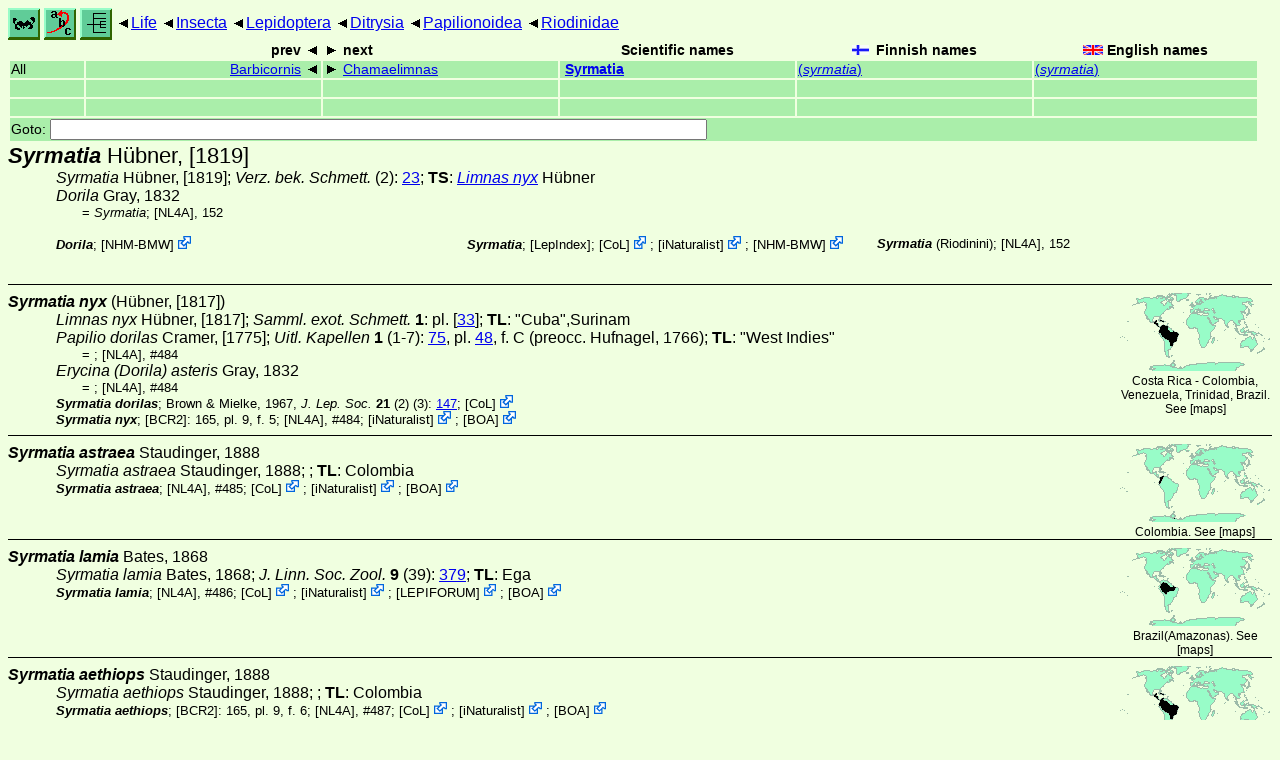

--- FILE ---
content_type: text/html
request_url: https://www.nic.funet.fi/pub/sci/bio/life/insecta/lepidoptera/ditrysia/papilionoidea/riodinidae/syrmatia/
body_size: 32338
content:
<!DOCTYPE html><html><head><title>Syrmatia</title>
<link rel="stylesheet" href="../../../../../../life.css" type="text/css">
<!-- Generated by index-css.pl -->
<base target="_top">
<meta charset="utf-8"/></head><body>
<noscript><style>.js {display:none;}</style></noscript>
<div class=NAVBAR>
<a href="../../../../../../intro.html"><img src="../../../../../../icons/home.gif" alt="[HOME]"></a>
<a href="../../../../../../warp/index.html"><img src="../../../../../../icons/warp.gif" alt="[INDEXES]"></a>
<a href="../../../../../../tree.html?find=syrmatia:Hübner" target="tree_life"><img class="js" src="../../../../../../icons/phylo.png" alt="[TREE]"></a>
<span class=up><a href="../../../../../../">Life</a></span>
<span class=up><a href="../../../../../">Insecta</a></span>
<span class=up><a href="../../../../">Lepidoptera</a></span>
<span class=up><a href="../../../">Ditrysia</a></span>
<span class=up><a href="../../">Papilionoidea</a></span>
<span class=up><a href="../">Riodinidae</a></span>
</div>
<form action="/cgi-bin/life/goto"><table class=NAVIGATION><tr><th></th><th class=prev><span>prev</span></th>
<th class=next><span>next</span></th>
<th>Scientific names</TH>
<th><span class=fiflag>Finnish names</span></th>
<th><span class=gbflag>English names</span></th>
</tr>
<tr><td>All</td>
<td class=prev><span><a href="../barbicornis">Barbicornis</a></span></td>
<td class=next><span><a href="../chamaelimnas">Chamaelimnas</a></span></td>
<td>&nbsp;<b><a href="../../../../../../warp/lepidoptera-26-list.html#syrmatia">Syrmatia</a></b>
</td>
<td><a href="../../../../../../warp/lepidoptera-20-Finnish-list.html#syrmatia">(<i>syrmatia</i>)</a></td>
<td><a href="../../../../../../warp/lepidoptera-20-English-list.html#syrmatia">(<i>syrmatia</i>)</a></td></tr>
<tr><td>&nbsp;</td>
<td class=prev></td>
<td class=next></td>
<td>&nbsp;</td>
<td></td>
<td></td></tr>
<tr><td>&nbsp;</td>
<td class=prev></td>
<td class=next></td>
<td>&nbsp;</td>
<td></td>
<td></td></tr>
<tr><td colspan=6><label>Goto: <input name=taxon size=80></label></td></tr>
</table>
</form>
<div class=PH><div class="TN" id="Syrmatia"><span class=TN><i>Syrmatia</i> Hübner, [1819]</span>

<div class=NAMES>
<ul class="SN">
<li><i>Syrmatia</i> Hübner, [1819]; <a href="#14542"><i>Verz. bek. Schmett.</i></a> (2): <a href="https://archive.org/stream/verzeichnissbeka00hb#page/n30/mode/1up">23</a>; <b>TS</b>: <a href="./#nyx"><i>Limnas nyx</i></a> Hübner
<li><i>Dorila</i> Gray, 1832
<ul class="SENSU">
<li>= <i>Syrmatia</i>; <a href="#17624">[NL4A]</a>, 152
</ul>
</ul>
</div>
<div class=MENTIONS>
<ul class="LR">
<li><i>Dorila</i>; <span class="ext"> [<a href="#R5">NHM-BMW</a>] <a href='https://data.nhm.ac.uk/dataset/buttmoth/resource/c1727662-2d1e-426f-818c-d144552a747c/record/8950'></a></span> 
<li><i>Syrmatia</i>;  [<a href="#R2">LepIndex</a>]; <span class="ext"> [<a href="#R3">CoL</a>] <a href='https://www.catalogueoflife.org/data/taxon/92NPR'></a></span> ; <span class="ext"> [<a href="#R4">iNaturalist</a>] <a href='https://www.inaturalist.org/taxa/516046'></a></span> ; <span class="ext"> [<a href="#R5">NHM-BMW</a>] <a href='https://data.nhm.ac.uk/dataset/buttmoth/resource/c1727662-2d1e-426f-818c-d144552a747c/record/28188'></a></span> 
<li><i>Syrmatia</i> (Riodinini); <a href="#17624">[NL4A]</a>, 152
</ul>
</div></div>
</div><ul class=SP>
<li>
<div class="TN" id="nyx"><span class=TN><i>Syrmatia nyx</i> (Hübner, [1817])</span><span class=MAP><img src="../../../../../../maps/map/_---2dIqJJ-hE6.gif" alt=""> 
Costa Rica - Colombia, Venezuela, Trinidad, Brazil. See [<a href="#R6">maps</a>]</span>


<div class=NAMES>
<ul class="SN">
<li><i>Limnas nyx</i> Hübner, [1817]; <a href="#14538"><i>Samml. exot. Schmett. </i><b>1</b></a>:  pl. [<a href="https://archive.org/stream/sammlungexotisch11hb#page/n78/mode/1up">33</a>]; <b>TL</b>: "Cuba",Surinam
<li><i>Papilio dorilas</i> Cramer, [1775]; <a href="#5955"><i>Uitl. Kapellen </i><b>1</b></a> (1-7): <a href="https://archive.org/stream/deuitlandschekap11779cram#page/75/mode/1up">75</a>,  pl. <a href="https://archive.org/stream/deuitlandschekap11779cram#page/n231/mode/1up">48</a>,  f. C (preocc. Hufnagel, 1766); <b>TL</b>: "West Indies"
<ul class="SENSU">
<li>= <i></i>; <a href="#17624">[NL4A]</a>, #484
</ul>
<li><i>Erycina (Dorila) asteris</i> Gray, 1832
<ul class="SENSU">
<li>= <i></i>; <a href="#17624">[NL4A]</a>, #484
</ul>
</ul>
</div>
<div class=MENTIONS>
<ul class="LR">
<li><i>Syrmatia dorilas</i>; Brown & Mielke, 1967, <a href="#3397"><i>J. Lep. Soc. </i><b>21</b> (2)</a> (3): <a href="https://archive.org/stream/journaloflepidop19211lepi#page/147/mode/1up">147</a>; <span class="ext"> [<a href="#R3">CoL</a>] <a href='https://www.catalogueoflife.org/data/taxon/542SC'></a></span> 
<li><i>Syrmatia nyx</i>; <a href="#32407">[BCR2]</a>: 165, pl. 9, f. 5; <a href="#17624">[NL4A]</a>, #484; <span class="ext"> [<a href="#R4">iNaturalist</a>] <a href='https://www.inaturalist.org/taxa/516045'></a></span> ; <span class="ext"> [<a href="#R7">BOA</a>] <a href='http://butterfliesofamerica.com/L/t/Syrmatia_nyx_a.htm'></a></span> 
</ul>
</div></div>
<li>
<div class="TN" id="astraea"><span class=TN><i>Syrmatia astraea</i> Staudinger, 1888</span><span class=MAP><img src="../../../../../../maps/map/_---DMglu.gif" alt=""> 
Colombia. See [<a href="#R6">maps</a>]</span>


<div class=NAMES>
<ul class="SN">
<li><i>Syrmatia astraea</i> Staudinger, 1888; ; <b>TL</b>: Colombia
</ul>
</div>
<div class=MENTIONS>
<ul class="LR">
<li><i>Syrmatia astraea</i>; <a href="#17624">[NL4A]</a>, #485; <span class="ext"> [<a href="#R3">CoL</a>] <a href='https://www.catalogueoflife.org/data/taxon/93Q8H'></a></span> ; <span class="ext"> [<a href="#R4">iNaturalist</a>] <a href='https://www.inaturalist.org/taxa/986535'></a></span> ; <span class="ext"> [<a href="#R7">BOA</a>] <a href='http://butterfliesofamerica.com/L/t/Syrmatia_astraea_a.htm'></a></span> 
</ul>
</div></div>
<li>
<div class="TN" id="lamia"><span class=TN><i>Syrmatia lamia</i> Bates, 1868</span><span class=MAP><img src="../../../../../../maps/map/_----a.gif" alt=""> 
Brazil(Amazonas). See [<a href="#R6">maps</a>]</span>


<div class=NAMES>
<ul class="SN">
<li><i>Syrmatia lamia</i> Bates, 1868; <a href="#1544"><i>J. Linn. Soc. Zool. </i><b>9</b></a> (39): <a href="https://archive.org/stream/journaloflinnean91868linn#page/379/mode/1up">379</a>; <b>TL</b>: Ega
</ul>
</div>
<div class=MENTIONS>
<ul class="LR">
<li><i>Syrmatia lamia</i>; <a href="#17624">[NL4A]</a>, #486; <span class="ext"> [<a href="#R3">CoL</a>] <a href='https://www.catalogueoflife.org/data/taxon/542SD'></a></span> ; <span class="ext"> [<a href="#R4">iNaturalist</a>] <a href='https://www.inaturalist.org/taxa/986536'></a></span> ; <span class="ext"> [<a href="#R8">LEPIFORUM</a>] <a href='https://lepiforum.org/wiki/page/Syrmatia_lamia'></a></span> ; <span class="ext"> [<a href="#R7">BOA</a>] <a href='http://butterfliesofamerica.com/L/t/Syrmatia_lamia_a.htm'></a></span> 
</ul>
</div></div>
<li>
<div class="TN" id="aethiops"><span class=TN><i>Syrmatia aethiops</i> Staudinger, 1888</span><span class=MAP><img src="../../../../../../maps/map/_---Y9U1K-hE6.gif" alt=""> 
Costa Rica - Colombia, Brazil. See [<a href="#R6">maps</a>]</span>


<div class=NAMES>
<ul class="SN">
<li><i>Syrmatia aethiops</i> Staudinger, 1888; ; <b>TL</b>: Colombia
</ul>
</div>
<div class=MENTIONS>
<ul class="LR">
<li><i>Syrmatia aethiops</i>; <a href="#32407">[BCR2]</a>: 165, pl. 9, f. 6; <a href="#17624">[NL4A]</a>, #487; <span class="ext"> [<a href="#R3">CoL</a>] <a href='https://www.catalogueoflife.org/data/taxon/93Q8G'></a></span> ; <span class="ext"> [<a href="#R4">iNaturalist</a>] <a href='https://www.inaturalist.org/taxa/986537'></a></span> ; <span class="ext"> [<a href="#R7">BOA</a>] <a href='http://butterfliesofamerica.com/L/t/Syrmatia_aethiops_a.htm'></a></span> 
</ul>
</div></div>
<p><b>Larva</b> on
<i><a href="../../../../../../plants/magnoliophyta/magnoliophytina/liliopsida/zingiberaceae/hedychium#Hedychium">Hedychium</a> </i>? <a href="#32407">[BCR2]</a>, Barcant, 1970</p>
</ul>
<br><hr>
<p class=NOTE>19.4.2015 (4)</p><div><em>References:</em><ul class=RL>
<li id="R7">[BOA] Interactive Listing of American Butterflies<br>
Listado Interactivo de la Mariposas Americanas;  <a href="http://butterfliesofamerica.com/">Butterflies of America</a>
<li id="R3">[CoL] Catalogue of Life<br>
Bánki, O., Roskov, Y., Döring, M., Ower, G., Hernández Robles, D. R., Plata Corredor, C. A., Stjernegaard Jeppesen, T., Örn, A., Vandepitte, L., Hobern, D., Schalk, P., DeWalt, R. E., Ma, K., Miller, J., Orrell, T., Aalbu, R., Abbott, J., Adlard, R., Aedo, C., et al. (2024). Catalogue of Life Checklist (Version 2024-03-26);  <a href="https://doi.org/10.48580/dfz8d">https://doi.org/10.48580/dfz8d</a>
<li id="R1">[HBN] Francis Hemming, 1937<br>
HÜBNER, A bibliographical and systematic account of the entomological works of Jacob Hübner and of the supplements thereto by Carl Geyer, Gottfried Franz von Frölich and Gottlieb August Wilhelm Herrich-Schäffer, Vol 1 & 2
<li id="R8">[LEPIFORUM] <br>
 <a href="http://www.lepiforum.de/">Lepiforum</a>; Bestimmung von Schmetterlingen (Lepidoptera) und ihren Präimaginalstadien
<li id="R2">[LepIndex] Global Lepidoptera Index<br>
Beccaloni, G., Scoble, M., Kitching, I., Simonsen, T., Robinson, G., Pitkin, B., Hine, A., Lyal, C., Ollerenshaw, J., Wing, P., & Hobern, D. (2024). Global Lepidoptera Index. In O. Bánki, Y. Roskov, M. Döring, G. Ower, D. R. Hernández Robles, C. A. Plata Corredor, T. Stjernegaard Jeppesen, A. Örn, L. Vandepitte, D. Hobern, P. Schalk, R. E. DeWalt, K. Ma, J. Miller, T. Orrell, R. Aalbu, J. Abbott, R. Adlard, C. Aedo, et al., Catalogue of Life Checklist (1.1.24.106);  <a href="https://doi.org/10.48580/dg4lg-49xk">https://doi.org/10.48580/dg4lg-49xk</a>
<li id="R5">[NHM-BMW] Natural History Museum<br>
Butterflies and Moths of the World;  <a href="http://www.nhm.ac.uk/research-curation/research/projects/butmoth/search/">Generic Names and their Type-species</a>
<li id="R4">[iNaturalist] <br>
 <a href="https://www.inaturalist.org">iNaturalist</a>
<li id="R6">[maps] <br>
<strong>Warning!</strong> The maps are automatically generated from the textual information, and the process does not always produce acceptable result;  <a href="../../../../../../about-maps.html">See about maps for more info.</a>
</ul></div>
<br><hr>
<div><em>Some related literature:</em>
<ul class=RL>
<li id="1544">Bates, 1868<br>
A Catalogue of Erycinidae, a Family of Diurnal Lepidoptera
<i>J. Linn. Soc. Zool. </i><b>9</b>
 (38): <a href="https://archive.org/stream/journaloflinnean91868linn#page/367/mode/1up">367</a>-372 (1867), 
 (39): <a href="https://archive.org/stream/journaloflinnean91868linn#page/373/mode/1up">373</a>-436 (1868), 
 (40): <a href="https://archive.org/stream/journaloflinnean91868linn#page/437/mode/1up">437</a>-459 (1868)
<li id="3397">Brown & Mielke, 1967<br>
Lepidoptera of the Central Brazil Plateau. I. Preliminary list of Rhopalocera
<i>J. Lep. Soc. </i><b>21</b> (2)
 (2): <a href="https://archive.org/stream/journaloflepidop19211lepi#page/77/mode/1up">77</a>-106, 
 (3): <a href="https://archive.org/stream/journaloflepidop19211lepi#page/145/mode/1up">145</a>-168
<li id="5955">Cramer, [1775]<br>
Uitlandsche Kapellen (Papillons exotiques)
<i>Uitl. Kapellen </i><b>1</b>
 (1-7): <a href="https://archive.org/stream/deuitlandschekap11779cram#page/n64/mode/1up">1</a>-132,  pl. <a href="https://archive.org/stream/deuitlandschekap11779cram#page/n63/mode/1up">1</a>-84 (1775), 
 (8): <a href="https://archive.org/stream/deuitlandschekap11779cram#page/133/mode/1up">133</a>-155,  pl. <a href="https://archive.org/stream/deuitlandschekap11779cram#page/n363/mode/1up">85</a>-96 (1776)
<li id="14538">Hübner, [1817]<br>
Sammlung exotischer Schmetterlinge, Vol. 1 (1806 - [1819])
<i>Samml. exot. Schmett. </i><b>1</b>
: [1-4] (1807), 
: [5-12] (1807-1809), 
: [13-36] (1823-1824), 
:  pl. [<a href="https://archive.org/stream/sammlungexotisch11hb#page/n14/mode/1up">1</a>-2], [<a href="https://archive.org/stream/sammlungexotisch11hb#page/n22/mode/1up">5</a>-8], [<a href="https://archive.org/stream/sammlungexotisch11hb#page/n36/mode/1up">12</a>], [<a href="https://archive.org/stream/sammlungexotisch11hb#page/n42/mode/1up">15</a>], [<a href="https://archive.org/stream/sammlungexotisch11hb#page/n70/mode/1up">29</a>], [<a href="https://archive.org/stream/sammlungexotisch11hb#page/n106/mode/1up">47</a>] (1806), 
:  pl. [<a href="https://archive.org/stream/sammlungexotisch11hb#page/n30/mode/1up">9</a>], [<a href="https://archive.org/stream/sammlungexotisch11hb#page/n34/mode/1up">11</a>], [<a href="https://archive.org/stream/sammlungexotisch11hb#page/n46/mode/1up">17</a>], [<a href="https://archive.org/stream/sammlungexotisch11hb#page/n54/mode/1up">21</a>], [<a href="https://archive.org/stream/sammlungexotisch11hb#page/n62/mode/1up">25</a>-27], [<a href="https://archive.org/stream/sammlungexotisch11hb#page/n76/mode/1up">32</a>], [<a href="https://archive.org/stream/sammlungexotisch11hb#page/n82/mode/1up">35</a>], [<a href="https://archive.org/stream/sammlungexotisch11hb#page/n98/mode/1up">43</a>-44], [<a href="https://archive.org/stream/sammlungexotisch11hb#page/n124/mode/1up">56</a>], [<a href="https://archive.org/stream/sammlungexotisch11hb#page/n132/mode/1up">60</a>], [<a href="https://archive.org/stream/sammlungexotisch11hb#page/n170/mode/1up">79</a>], [<a href="https://archive.org/stream/sammlungexotisch11hb#page/n216/mode/1up">102</a>], [<a href="https://archive.org/stream/sammlungexotisch11hb#page/n220/mode/1up">104</a>], [<a href="https://archive.org/stream/sammlungexotisch11hb#page/n244/mode/1up">116</a>], [<a href="https://archive.org/stream/sammlungexotisch11hb#page/n294/mode/1up">141</a>], [<a href="https://archive.org/stream/sammlungexotisch11hb#page/n308/mode/1up">148</a>], [<a href="https://archive.org/stream/sammlungexotisch11hb#page/n312/mode/1up">150</a>-151], [<a href="https://archive.org/stream/sammlungexotisch11hb#page/n322/mode/1up">155</a>], [<a href="https://archive.org/stream/sammlungexotisch11hb#page/n330/mode/1up">159</a>], [<a href="https://archive.org/stream/sammlungexotisch11hb#page/n412/mode/1up">200</a>] (1807), 
:  pl. [<a href="https://archive.org/stream/sammlungexotisch11hb#page/n50/mode/1up">19</a>], [<a href="https://archive.org/stream/sammlungexotisch11hb#page/n90/mode/1up">39</a>], [<a href="https://archive.org/stream/sammlungexotisch11hb#page/n126/mode/1up">57</a>], [<a href="https://archive.org/stream/sammlungexotisch11hb#page/n158/mode/1up">73</a>], [<a href="https://archive.org/stream/sammlungexotisch11hb#page/n176/mode/1up">82</a>], [<a href="https://archive.org/stream/sammlungexotisch11hb#page/n240/mode/1up">114</a>], [<a href="https://archive.org/stream/sammlungexotisch11hb#page/n326/mode/1up">157</a>], [<a href="https://archive.org/stream/sammlungexotisch11hb#page/n346/mode/1up">167</a>], [<a href="https://archive.org/stream/sammlungexotisch11hb#page/n352/mode/1up">170</a>], [<a href="https://archive.org/stream/sammlungexotisch11hb#page/n358/mode/1up">173</a>], [<a href="https://archive.org/stream/sammlungexotisch11hb#page/n386/mode/1up">187</a>] (1807), 
:  pl. [<a href="https://archive.org/stream/sammlungexotisch11hb#page/n18/mode/1up">3</a>], [<a href="https://archive.org/stream/sammlungexotisch11hb#page/n74/mode/1up">31</a>], [<a href="https://archive.org/stream/sammlungexotisch11hb#page/n86/mode/1up">37</a>], [<a href="https://archive.org/stream/sammlungexotisch11hb#page/n104/mode/1up">46</a>], [<a href="https://archive.org/stream/sammlungexotisch11hb#page/n120/mode/1up">54</a>], [<a href="https://archive.org/stream/sammlungexotisch11hb#page/n128/mode/1up">58</a>], [<a href="https://archive.org/stream/sammlungexotisch11hb#page/n136/mode/1up">62</a>], [<a href="https://archive.org/stream/sammlungexotisch11hb#page/n164/mode/1up">76</a>], [<a href="https://archive.org/stream/sammlungexotisch11hb#page/n180/mode/1up">84</a>], [<a href="https://archive.org/stream/sammlungexotisch11hb#page/n196/mode/1up">92</a>], [<a href="https://archive.org/stream/sammlungexotisch11hb#page/n202/mode/1up">95</a>], [<a href="https://archive.org/stream/sammlungexotisch11hb#page/n222/mode/1up">105</a>], [<a href="https://archive.org/stream/sammlungexotisch11hb#page/n236/mode/1up">112</a>-113], [<a href="https://archive.org/stream/sammlungexotisch11hb#page/n246/mode/1up">117</a>], [<a href="https://archive.org/stream/sammlungexotisch11hb#page/n286/mode/1up">137</a>-138], [<a href="https://archive.org/stream/sammlungexotisch11hb#page/n304/mode/1up">146</a>], [<a href="https://archive.org/stream/sammlungexotisch11hb#page/n320/mode/1up">154</a>], [<a href="https://archive.org/stream/sammlungexotisch11hb#page/n328/mode/1up">158</a>], [<a href="https://archive.org/stream/sammlungexotisch11hb#page/n372/mode/1up">180</a>], [<a href="https://archive.org/stream/sammlungexotisch11hb#page/n430/mode/1up">209</a>] (1808), 
:  pl. [<a href="https://archive.org/stream/sammlungexotisch11hb#page/n44/mode/1up">16</a>], [<a href="https://archive.org/stream/sammlungexotisch11hb#page/n68/mode/1up">28</a>], [<a href="https://archive.org/stream/sammlungexotisch11hb#page/n142/mode/1up">65</a>], [<a href="https://archive.org/stream/sammlungexotisch11hb#page/n190/mode/1up">89</a>], [<a href="https://archive.org/stream/sammlungexotisch11hb#page/n296/mode/1up">142</a>], [<a href="https://archive.org/stream/sammlungexotisch11hb#page/n332/mode/1up">160</a>], [<a href="https://archive.org/stream/sammlungexotisch11hb#page/n336/mode/1up">162</a>], [<a href="https://archive.org/stream/sammlungexotisch11hb#page/n344/mode/1up">166</a>], [<a href="https://archive.org/stream/sammlungexotisch11hb#page/n376/mode/1up">182</a>], [<a href="https://archive.org/stream/sammlungexotisch11hb#page/n388/mode/1up">188</a>], [<a href="https://archive.org/stream/sammlungexotisch11hb#page/n398/mode/1up">193</a>] (1809), 
:  pl. [<a href="https://archive.org/stream/sammlungexotisch11hb#page/n20/mode/1up">4</a>], [<a href="https://archive.org/stream/sammlungexotisch11hb#page/n56/mode/1up">22</a>], [<a href="https://archive.org/stream/sammlungexotisch11hb#page/n96/mode/1up">42</a>], [<a href="https://archive.org/stream/sammlungexotisch11hb#page/n118/mode/1up">53</a>], [<a href="https://archive.org/stream/sammlungexotisch11hb#page/n134/mode/1up">61</a>], [<a href="https://archive.org/stream/sammlungexotisch11hb#page/n188/mode/1up">88</a>], [<a href="https://archive.org/stream/sammlungexotisch11hb#page/n192/mode/1up">90</a>], [<a href="https://archive.org/stream/sammlungexotisch11hb#page/n206/mode/1up">97</a>], [<a href="https://archive.org/stream/sammlungexotisch11hb#page/n212/mode/1up">100</a>], [<a href="https://archive.org/stream/sammlungexotisch11hb#page/n226/mode/1up">107</a>], [<a href="https://archive.org/stream/sammlungexotisch11hb#page/n232/mode/1up">110</a>], [<a href="https://archive.org/stream/sammlungexotisch11hb#page/n248/mode/1up">118</a>], [<a href="https://archive.org/stream/sammlungexotisch11hb#page/n252/mode/1up">120</a>], [<a href="https://archive.org/stream/sammlungexotisch11hb#page/n292/mode/1up">140</a>], [<a href="https://archive.org/stream/sammlungexotisch11hb#page/n298/mode/1up">143</a>], [<a href="https://archive.org/stream/sammlungexotisch11hb#page/n310/mode/1up">149</a>], [<a href="https://archive.org/stream/sammlungexotisch11hb#page/n334/mode/1up">161</a>], [<a href="https://archive.org/stream/sammlungexotisch11hb#page/n354/mode/1up">171</a>], [<a href="https://archive.org/stream/sammlungexotisch11hb#page/n368/mode/1up">178</a>], [<a href="https://archive.org/stream/sammlungexotisch11hb#page/n380/mode/1up">184</a>], [<a href="https://archive.org/stream/sammlungexotisch11hb#page/n404/mode/1up">196</a>], [<a href="https://archive.org/stream/sammlungexotisch11hb#page/n416/mode/1up">202</a>] (1809), 
:  pl. [<a href="https://archive.org/stream/sammlungexotisch11hb#page/n32/mode/1up">10</a>], [<a href="https://archive.org/stream/sammlungexotisch11hb#page/n48/mode/1up">18</a>], [<a href="https://archive.org/stream/sammlungexotisch11hb#page/n72/mode/1up">30</a>], [<a href="https://archive.org/stream/sammlungexotisch11hb#page/n94/mode/1up">41</a>], [<a href="https://archive.org/stream/sammlungexotisch11hb#page/n114/mode/1up">51</a>], [<a href="https://archive.org/stream/sammlungexotisch11hb#page/n172/mode/1up">80</a>], [<a href="https://archive.org/stream/sammlungexotisch11hb#page/n300/mode/1up">144</a>], [<a href="https://archive.org/stream/sammlungexotisch11hb#page/n356/mode/1up">172</a>], [<a href="https://archive.org/stream/sammlungexotisch11hb#page/n390/mode/1up">189</a>] (1810), 
:  pl. [<a href="https://archive.org/stream/sammlungexotisch11hb#page/n84/mode/1up">36</a>], [<a href="https://archive.org/stream/sammlungexotisch11hb#page/n152/mode/1up">70</a>], [<a href="https://archive.org/stream/sammlungexotisch11hb#page/n186/mode/1up">87</a>], [<a href="https://archive.org/stream/sammlungexotisch11hb#page/n194/mode/1up">91</a>], [<a href="https://archive.org/stream/sammlungexotisch11hb#page/n214/mode/1up">101</a>], [<a href="https://archive.org/stream/sammlungexotisch11hb#page/n260/mode/1up">124</a>], [<a href="https://archive.org/stream/sammlungexotisch11hb#page/n270/mode/1up">129</a>], [<a href="https://archive.org/stream/sammlungexotisch11hb#page/n366/mode/1up">177</a>], [<a href="https://archive.org/stream/sammlungexotisch11hb#page/n378/mode/1up">183</a>], [<a href="https://archive.org/stream/sammlungexotisch11hb#page/n426/mode/1up">207</a>], [<a href="https://archive.org/stream/sammlungexotisch11hb#page/n432/mode/1up">210</a>] (1811), 
:  pl. [<a href="https://archive.org/stream/sammlungexotisch11hb#page/n52/mode/1up">20</a>], [<a href="https://archive.org/stream/sammlungexotisch11hb#page/n88/mode/1up">38</a>], [<a href="https://archive.org/stream/sammlungexotisch11hb#page/n102/mode/1up">45</a>], [<a href="https://archive.org/stream/sammlungexotisch11hb#page/n122/mode/1up">55</a>], [<a href="https://archive.org/stream/sammlungexotisch11hb#page/n182/mode/1up">85</a>], [<a href="https://archive.org/stream/sammlungexotisch11hb#page/n208/mode/1up">98</a>], [<a href="https://archive.org/stream/sammlungexotisch11hb#page/n218/mode/1up">103</a>], [<a href="https://archive.org/stream/sammlungexotisch11hb#page/n228/mode/1up">108</a>], [<a href="https://archive.org/stream/sammlungexotisch11hb#page/n284/mode/1up">136</a>], [<a href="https://archive.org/stream/sammlungexotisch11hb#page/n290/mode/1up">139</a>], [<a href="https://archive.org/stream/sammlungexotisch11hb#page/n316/mode/1up">152</a>-153], [<a href="https://archive.org/stream/sammlungexotisch11hb#page/n324/mode/1up">156</a>], [<a href="https://archive.org/stream/sammlungexotisch11hb#page/n338/mode/1up">163</a>], [<a href="https://archive.org/stream/sammlungexotisch11hb#page/n370/mode/1up">179</a>], [<a href="https://archive.org/stream/sammlungexotisch11hb#page/n384/mode/1up">186</a>], [<a href="https://archive.org/stream/sammlungexotisch11hb#page/n392/mode/1up">190</a>], [<a href="https://archive.org/stream/sammlungexotisch11hb#page/n422/mode/1up">205</a>-206] (1812), 
:  pl. [<a href="https://archive.org/stream/sammlungexotisch11hb#page/n38/mode/1up">13</a>-14], [<a href="https://archive.org/stream/sammlungexotisch11hb#page/n92/mode/1up">40</a>], [<a href="https://archive.org/stream/sammlungexotisch11hb#page/n108/mode/1up">48</a>], [<a href="https://archive.org/stream/sammlungexotisch11hb#page/n112/mode/1up">50</a>], [<a href="https://archive.org/stream/sammlungexotisch11hb#page/n146/mode/1up">67</a>], [<a href="https://archive.org/stream/sammlungexotisch11hb#page/n160/mode/1up">74</a>], [<a href="https://archive.org/stream/sammlungexotisch11hb#page/n184/mode/1up">86</a>], [<a href="https://archive.org/stream/sammlungexotisch11hb#page/n250/mode/1up">119</a>], [<a href="https://archive.org/stream/sammlungexotisch11hb#page/n254/mode/1up">121</a>], [<a href="https://archive.org/stream/sammlungexotisch11hb#page/n272/mode/1up">130</a>], [<a href="https://archive.org/stream/sammlungexotisch11hb#page/n282/mode/1up">135</a>], [<a href="https://archive.org/stream/sammlungexotisch11hb#page/n362/mode/1up">175</a>-176], [<a href="https://archive.org/stream/sammlungexotisch11hb#page/n406/mode/1up">197</a>-199], [<a href="https://archive.org/stream/sammlungexotisch11hb#page/n420/mode/1up">204</a>], [<a href="https://archive.org/stream/sammlungexotisch11hb#page/n436/mode/1up">212</a>] (1813), 
:  pl. [<a href="https://archive.org/stream/sammlungexotisch11hb#page/n156/mode/1up">72</a>], [<a href="https://archive.org/stream/sammlungexotisch11hb#page/n162/mode/1up">75</a>], [<a href="https://archive.org/stream/sammlungexotisch11hb#page/n166/mode/1up">77</a>-78], [<a href="https://archive.org/stream/sammlungexotisch11hb#page/n178/mode/1up">83</a>], [<a href="https://archive.org/stream/sammlungexotisch11hb#page/n198/mode/1up">93</a>], [<a href="https://archive.org/stream/sammlungexotisch11hb#page/n230/mode/1up">109</a>], [<a href="https://archive.org/stream/sammlungexotisch11hb#page/n234/mode/1up">111</a>], [<a href="https://archive.org/stream/sammlungexotisch11hb#page/n242/mode/1up">115</a>], [<a href="https://archive.org/stream/sammlungexotisch11hb#page/n268/mode/1up">128</a>], [<a href="https://archive.org/stream/sammlungexotisch11hb#page/n274/mode/1up">131</a>], [<a href="https://archive.org/stream/sammlungexotisch11hb#page/n342/mode/1up">165</a>], [<a href="https://archive.org/stream/sammlungexotisch11hb#page/n360/mode/1up">174</a>], [<a href="https://archive.org/stream/sammlungexotisch11hb#page/n400/mode/1up">194</a>] (1813), 
:  pl. [<a href="https://archive.org/stream/sammlungexotisch11hb#page/n60/mode/1up">24</a>], [<a href="https://archive.org/stream/sammlungexotisch11hb#page/n110/mode/1up">49</a>], [<a href="https://archive.org/stream/sammlungexotisch11hb#page/n116/mode/1up">52</a>], [<a href="https://archive.org/stream/sammlungexotisch11hb#page/n138/mode/1up">63</a>-64], [<a href="https://archive.org/stream/sammlungexotisch11hb#page/n144/mode/1up">66</a>], [<a href="https://archive.org/stream/sammlungexotisch11hb#page/n148/mode/1up">68</a>-69], [<a href="https://archive.org/stream/sammlungexotisch11hb#page/n154/mode/1up">71</a>], [<a href="https://archive.org/stream/sammlungexotisch11hb#page/n174/mode/1up">81</a>], [<a href="https://archive.org/stream/sammlungexotisch11hb#page/n258/mode/1up">123</a>], [<a href="https://archive.org/stream/sammlungexotisch11hb#page/n302/mode/1up">145</a>], [<a href="https://archive.org/stream/sammlungexotisch11hb#page/n374/mode/1up">181</a>], [<a href="https://archive.org/stream/sammlungexotisch11hb#page/n396/mode/1up">192</a>] (1814), 
:  pl. [<a href="https://archive.org/stream/sammlungexotisch11hb#page/n264/mode/1up">126</a>], [<a href="https://archive.org/stream/sammlungexotisch11hb#page/n276/mode/1up">132</a>-134], [<a href="https://archive.org/stream/sammlungexotisch11hb#page/n348/mode/1up">168</a>] (1815), 
:  pl. [<a href="https://archive.org/stream/sammlungexotisch11hb#page/n58/mode/1up">23</a>], [<a href="https://archive.org/stream/sammlungexotisch11hb#page/n204/mode/1up">96</a>], [<a href="https://archive.org/stream/sammlungexotisch11hb#page/n256/mode/1up">122</a>], [<a href="https://archive.org/stream/sammlungexotisch11hb#page/n262/mode/1up">125</a>], [<a href="https://archive.org/stream/sammlungexotisch11hb#page/n350/mode/1up">169</a>], [<a href="https://archive.org/stream/sammlungexotisch11hb#page/n402/mode/1up">195</a>] (1816), 
:  pl. [<a href="https://archive.org/stream/sammlungexotisch11hb#page/n78/mode/1up">33</a>], [<a href="https://archive.org/stream/sammlungexotisch11hb#page/n210/mode/1up">99</a>], [<a href="https://archive.org/stream/sammlungexotisch11hb#page/n266/mode/1up">127</a>], [<a href="https://archive.org/stream/sammlungexotisch11hb#page/n386/mode/1up">187</a>], [<a href="https://archive.org/stream/sammlungexotisch11hb#page/n382/mode/1up">185</a>], [<a href="https://archive.org/stream/sammlungexotisch11hb#page/n438/mode/1up">213</a>] (1817), 
:  pl. [<a href="https://archive.org/stream/sammlungexotisch11hb#page/n130/mode/1up">59</a>], [<a href="https://archive.org/stream/sammlungexotisch11hb#page/n224/mode/1up">106</a>], [<a href="https://archive.org/stream/sammlungexotisch11hb#page/n306/mode/1up">147</a>], [<a href="https://archive.org/stream/sammlungexotisch11hb#page/n340/mode/1up">164</a>], [<a href="https://archive.org/stream/sammlungexotisch11hb#page/n428/mode/1up">208</a>], [<a href="https://archive.org/stream/sammlungexotisch11hb#page/n434/mode/1up">211</a>] (1818), 
:  pl. [<a href="https://archive.org/stream/sammlungexotisch11hb#page/n80/mode/1up">34</a>], [<a href="https://archive.org/stream/sammlungexotisch11hb#page/n200/mode/1up">94</a>], [<a href="https://archive.org/stream/sammlungexotisch11hb#page/n394/mode/1up">191</a>], [<a href="https://archive.org/stream/sammlungexotisch11hb#page/n414/mode/1up">201</a>] (1819), 
: (Index Systematicus) [<a href="https://archive.org/stream/sammlungexotisch11hb#page/n6/mode/1up">1</a>-4] (1819 - April 1823)
<li id="14542">Hübner, [1819]<br>
Verzeichniss bekannter Schmettlinge, 1816-[1826]
<i>Verz. bek. Schmett.</i>
 (1): [<a href="https://archive.org/stream/verzeichnissbeka00hb#page/n8/mode/1up">1</a>-3], <a href="https://archive.org/stream/verzeichnissbeka00hb#page/n11/mode/1up">4</a>-16 (1816), 
 (2): <a href="https://archive.org/stream/verzeichnissbeka00hb#page/n24/mode/1up">17</a>-32 (1819), 
 (3): <a href="https://archive.org/stream/verzeichnissbeka00hb#page/n40/mode/1up">33</a>-48 (1819), 
 (4): <a href="https://archive.org/stream/verzeichnissbeka00hb#page/n56/mode/1up">49</a>-64 (1819), 
 (5): <a href="https://archive.org/stream/verzeichnissbeka00hb#page/n72/mode/1up">65</a>-80 (1819), 
 (6): <a href="https://archive.org/stream/verzeichnissbeka00hb#page/81/mode/1up">81</a>-96 (1819), 
 (7): <a href="https://archive.org/stream/verzeichnissbeka00hb#page/97/mode/1up">97</a>-112 (1819), 
 (8): <a href="https://archive.org/stream/verzeichnissbeka00hb#page/113/mode/1up">113</a>-128 (1819), 
 (9): <a href="https://archive.org/stream/verzeichnissbeka00hb#page/129/mode/1up">129</a>-144 (1819), 
 (10): <a href="https://archive.org/stream/verzeichnissbeka00hb#page/145/mode/1up">145</a>-160 (1819), 
 (11): <a href="https://archive.org/stream/verzeichnissbeka00hb#page/161/mode/1up">161</a>-176 (1819), 
 (12): <a href="https://archive.org/stream/verzeichnissbeka00hb#page/177/mode/1up">177</a>-192 (1820), 
 (13): <a href="https://archive.org/stream/verzeichnissbeka00hb#page/193/mode/1up">193</a>-208 (1820), 
 (14): <a href="https://archive.org/stream/verzeichnissbeka00hb#page/209/mode/1up">209</a>-224 (1821), 
 (15): <a href="https://archive.org/stream/verzeichnissbeka00hb#page/225/mode/1up">225</a>-240 (1821), 
 (16): <a href="https://archive.org/stream/verzeichnissbeka00hb#page/241/mode/1up">241</a>-256 (1821), 
 (17): <a href="https://archive.org/stream/verzeichnissbeka00hb#page/257/mode/1up">257</a>-272 (1823), 
 (18): <a href="https://archive.org/stream/verzeichnissbeka00hb#page/273/mode/1up">273</a>-288 (1823), 
 (19): <a href="https://archive.org/stream/verzeichnissbeka00hb#page/289/mode/1up">289</a>-304 (1823), 
 (20): <a href="https://archive.org/stream/verzeichnissbeka00hb#page/305/mode/1up">305</a>-320 (1825), 
 (21): <a href="https://archive.org/stream/verzeichnissbeka00hb#page/321/mode/1up">321</a>-336 (1825), 
 (22): <a href="https://archive.org/stream/verzeichnissbeka00hb#page/337/mode/1up">337</a>-352 (1825), 
 (23-27): <a href="https://archive.org/stream/verzeichnissbeka00hb#page/353/mode/1up">353</a>-431 ([1825])
<li id="17624">[NL4A]; Lamas, 2004<br>
Checklist: Part 4A, Hesperioidea - Papilionoidea
<i>Atlas of Neotropical Lepidoptera</i>
<li id="32407">[BCR2]; DeVries, 1997<br>
Riodinidae
<i>The Butterflies of Costa Rica </i><b>2</b>
</ul></div>

<br>
<hr><p class=ENDNOTE>If you have corrections, comments or
 information to add into these pages, just send mail to
<a href="/cgi-bin/life/mail/moth/iki/fi/lolf2007?gbb@cah.cf0d-c2b.org">Markku Savela</a><br>
Keep in mind that the taxonomic information is copied from various sources,  and may include many inaccuracies. Expert help is welcome.
</body></html>
